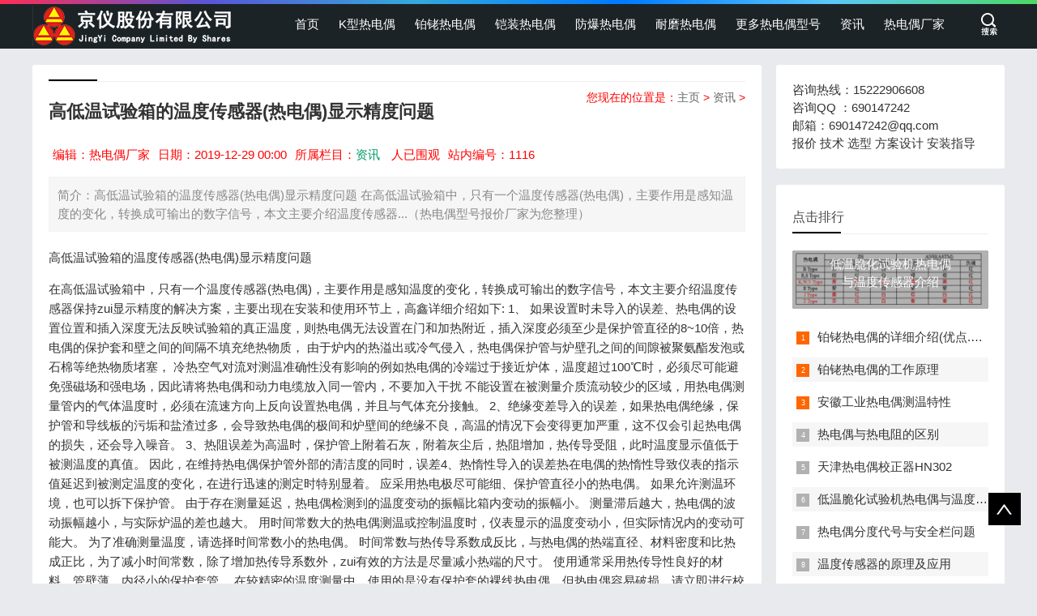

--- FILE ---
content_type: text/html
request_url: http://www.rdo114.com/news/1116.html
body_size: 6168
content:
<!doctype html>
<html>
<head>
<meta charset="utf-8">
<title>高低温试验箱的温度传感器(热电偶)显示精度问题-京仪热电偶</title>
<meta name="keywords" content="高低温,高,低温,试验箱,的,温度,传感器," />
<meta name="description" content="高低温试验箱的温度传感器(热电偶)显示精度问题 在高低温试验箱中，只有一个温度传感器(热电偶)，主要作用是感知温度的变化，转换成可输出的数字信号，本文主要介绍温度传感器" />
<meta name="viewport" content="width=device-width, initial-scale=1.0">
<link rel="miphtml" href="http://mip.rdo114.com/news/1116.html">
<link rel="shortcut icon" href="http://www.rdo114.com/favicon.ico" type="image/x-icon" />
<meta name="applicable-device" content="pc,mobile">
<meta http-equiv="Cache-Control" content="no-transform" /> 
<meta http-equiv="Cache-Control" content="no-siteapp" />
<link href="http://www.rdo114.com/skin/css/base.css" rel="stylesheet">
<link href="http://www.rdo114.com/skin/css/m.css" rel="stylesheet">
<script src="http://www.rdo114.com/skin/js/jquery-1.8.3.min.js" ></script>
<script src="http://www.rdo114.com/skin/js/comm.js"></script>
<!--[if lt IE 9]>
<script src="http://www.rdo114.com/skin/js/modernizr.js"></script>
<![endif]-->
</head>
<body>
<!--top begin--> 
<header id="header">
  <div class="navbox">
    <h2 id="mnavh"><span class="navicon"></span></h2>
    <div class="logo"><a href="http://www.rdo114.com/"><img src="http://www.rdo114.com/images/logo.png" alt="K型热电偶_铂铑热电偶_铠装热电偶型号报价厂家-京仪股份"/></a></div>
    <nav>
      <ul id="starlist">
        <li><a href="http://www.rdo114.com/" >首页</a></li>
        <li ><a href="http://www.rdo114.com/Krdo/" id=''>K型热电偶</a>
          <ul class="sub">
            
          </ul>
          <span></span></li><li ><a href="http://www.rdo114.com/blrdo/" id=''>铂铑热电偶</a>
          <ul class="sub">
            
          </ul>
          <span></span></li><li ><a href="http://www.rdo114.com/kzrdo/" id=''>铠装热电偶</a>
          <ul class="sub">
            
          </ul>
          <span></span></li><li ><a href="http://www.rdo114.com/fbrdo/" id=''>防爆热电偶</a>
          <ul class="sub">
            
          </ul>
          <span></span></li><li ><a href="http://www.rdo114.com/nmrdo/" id=''>耐磨热电偶</a>
          <ul class="sub">
            
          </ul>
          <span></span></li><li ><a href="http://www.rdo114.com/gyrdo/" id=''>更多热电偶型号</a>
          <ul class="sub">
            
          </ul>
          <span></span></li><li ><a href="http://www.rdo114.com/news/" id=''>资讯</a>
          <ul class="sub">
            
          </ul>
          <span></span></li><li ><a href="http://www.rdo114.com/about/" id=''>热电偶厂家</a>
          <ul class="sub">
            
          </ul>
          <span></span></li>
      </ul>
    </nav>
    <div class="searchico"></div>
  </div>
</header>
<div class="searchbox">
  <div class="search">
    <form  name="formsearch" action="/plus/search.php">
      <input type="hidden" name="kwtype" value="0" />
      <input name="q" class="input_text" value="请输入关键字词" style="color: rgb(153, 153, 153);" onfocus="if(value=='请输入关键字词'){this.style.color='#000';value=''}" type="text">
      <input name="submit" class="input_submit" value="搜索" type="submit">
    </form>
  </div>
  <div class="searchclose"></div>
</div>
 
<!--top end-->
<article> 
  <!--lbox begin-->
  <div class="lbox">

    <div class="content_box whitebg">
      <h2 class="htitle"><span class="con_nav">您现在的位置是：<a href='http://www.rdo114.com/'>主页</a> > <a href='/news/'>资讯</a> > </h2>
      <h1 class="con_tilte">高低温试验箱的温度传感器(热电偶)显示精度问题</h1>
      <p class="bloginfo"><span>编辑：热电偶厂家</span><span>日期：2019-12-29 00:00</span><span>所属栏目：<a href="http://www.rdo114.com/news/">资讯</a> </span><span><script src="/plus/count.php?view=yes&aid=1116&mid=1" type='text/javascript' language="javascript"></script>人已围观</span><span>站内编号：1116</span></p>
      <p class="con_info">简介：高低温试验箱的温度传感器(热电偶)显示精度问题 在高低温试验箱中，只有一个温度传感器(热电偶)，主要作用是感知温度的变化，转换成可输出的数字信号，本文主要介绍温度传感器...（热电偶型号报价厂家为您整理）</p>
      <div class="con_text"> <p>高低温试验箱的温度传感器(热电偶)显示精度问题</p><p>在高低温试验箱中，只有一个温度传感器(热电偶)，主要作用是感知温度的变化，转换成可输出的数字信号，本文主要介绍温度传感器保持zui显示精度的解决方案，主要出现在安装和使用环节上，高鑫详细介绍如下: 1、 如果设置时未导入的误差、热电偶的设置位置和插入深度无法反映试验箱的真正温度，则热电偶无法设置在门和加热附近，插入深度必须至少是保护管直径的8~10倍，热电偶的保护套和壁之间的间隔不填充绝热物质， 由于炉内的热溢出或冷气侵入，热电偶保护管与炉壁孔之间的间隙被聚氨酯发泡或石棉等绝热物质堵塞， 冷热空气对流对测温准确性没有影响的例如热电偶的冷端过于接近炉体，温度超过100℃时，必须尽可能避免强磁场和强电场，因此请将热电偶和动力电缆放入同一管内，不要加入干扰 不能设置在被测量介质流动较少的区域，用热电偶测量管内的气体温度时，必须在流速方向上反向设置热电偶，并且与气体充分接触。 2、绝缘变差导入的误差，如果热电偶绝缘，保护管和导线板的污垢和盐渣过多，会导致热电偶的极间和炉壁间的绝缘不良，高温的情况下会变得更加严重，这不仅会引起热电偶的损失，还会导入噪音。 3、热阻误差为高温时，保护管上附着石灰，附着灰尘后，热阻增加，热传导受阻，此时温度显示值低于被测温度的真值。 因此，在维持热电偶保护管外部的清洁度的同时，误差4、热惰性导入的误差热在电偶的热惰性导致仪表的指示值延迟到被测定温度的变化，在进行迅速的测定时特别显着。 应采用热电极尽可能细、保护管直径小的热电偶。 如果允许测温环境，也可以拆下保护管。 由于存在测量延迟，热电偶检测到的温度变动的振幅比箱内变动的振幅小。 测量滞后越大，热电偶的波动振幅越小，与实际炉温的差也越大。 用时间常数大的热电偶测温或控制温度时，仪表显示的温度变动小，但实际情况内的变动可能大。 为了准确测量温度，请选择时间常数小的热电偶。 时间常数与热传导系数成反比，与热电偶的热端直径、材料密度和比热成正比，为了减小时间常数，除了增加热传导系数外，zui有效的方法是尽量减小热端的尺寸。 使用通常采用热传导性良好的材料，管壁薄，内径小的保护套管。 在较精密的温度测量中，使用的是没有保护套的裸线热电偶，但热电偶容易破损，请立即进行校正更换。</p><p></p>
        <div class="pagelist"></div>
        <p>本文热电偶高频词：
           <a href='http://www.rdo114.com/tag/baohuguan_361_1.html'>保护管</a>&nbsp;
           <a href='http://www.rdo114.com/tag/wucha_350_1.html'>误差</a>&nbsp;
           </p>
        <p class="share"><b>转载：</b>感谢您对热电偶行业网站的认可，以及对我们作品以及文章的青睐，非常欢迎各位朋友分享到个人站长或者朋友圈，但转载请说明文章出处“京仪热电偶”。</p>
        <div class="nextinfo">
          <p>上一篇：<a href='/news/1115.html'>箱型气氛炉热电偶的材料要求</a> </p>
          <p>下一篇：<a href='/news/1117.html'>热电偶/探针相关知识</a> </p>
        </div>
      </div>
    </div>
    <div class="ad whitebg">
      <div class="pcd_ad">
 <img src="http://www.rdo114.com/images/projingyi1.jpg" alt="热电偶型号厂家报价联系">
      </div>
    </div>
    <div class="whitebg">
      <h2 class="htitle">相关文章</h2>
      <ul class="otherlink">
        <li><a href="http://www.rdo114.com/news/2276.html" title="热电偶原理图解">热电偶原理图解</a></li>
<li><a href="http://www.rdo114.com/news/2128.html" title="什么是铂铑热电偶">什么是铂铑热电偶</a></li>
<li><a href="http://www.rdo114.com/news/522.html" title="供应β25热电偶校正器">供应β25热电偶校正器</a></li>
<li><a href="http://www.rdo114.com/news/1119.html" title="掌上信号发生器/热电偶校正器">掌上信号发生器/热电偶校正器</a></li>
<li><a href="http://www.rdo114.com/news/1071.html" title="热电偶校正器">热电偶校正器</a></li>
<li><a href="http://www.rdo114.com/news/1016.html" title="铠装热电偶/WZPK-235">铠装热电偶/WZPK-235</a></li>
<li><a href="http://www.rdo114.com/news/450.html" title="低温脆化试验机热电偶与温度传感器介绍">低温脆化试验机热电偶与温度传感器介绍</a></li>
<li><a href="http://www.rdo114.com/news/2266.html" title="关于热电偶的几个问题(一)">关于热电偶的几个问题(一)</a></li>
<li><a href="http://www.rdo114.com/news/2267.html" title="热电偶和热阻温度计的安装">热电偶和热阻温度计的安装</a></li>
<li><a href="http://www.rdo114.com/news/2268.html" title="工业热电偶测温计">工业热电偶测温计</a></li>

		<li><a href="http://www.rdo114.com/news/871.html" title="仪表厂家电站专用热电偶">仪表厂家电站专用热电偶</a></li>
<li><a href="http://www.rdo114.com/news/2075.html" title="PT100热电阻的详细介绍">PT100热电阻的详细介绍</a></li>
<li><a href="http://www.rdo114.com/news/1169.html" title="金属管浮子流量计及其流量换算">金属管浮子流量计及其流量换算</a></li>
<li><a href="http://www.rdo114.com/news/2086.html" title="仪表多点热电偶介绍">仪表多点热电偶介绍</a></li>

      </ul>
    </div>
    <div class="whitebg">
      <h2 class="htitle">随机图文</h2>
      <ul class="xiangsi">
        <li><a href="http://www.rdo114.com/news/726.html"><i><img src="http://www.rdo114.com/uploads/allimg/191229/003Z5D31-0-lp.png" alt="高温及中温盐浴炉专用热电偶的工作原理"></i>
          <p>高温及中温盐浴炉专用热电偶的工作原理</p>
          <span>一、高温及中温盐浴炉专用热电偶概述 高温和中温盐浴炉专用热电偶采用钼基...</span></a></li>
<li><a href="http://www.rdo114.com/news/850.html"><i><img src="http://www.rdo114.com/uploads/allimg/191229/00412M621-0-lp.jpg" alt="压缩弹簧式固定热电偶，WRET-01新产品"></i>
          <p>压缩弹簧式固定热电偶，WRET-01新产品</p>
          <span>压缩弹簧式固定热电偶，WRET-01新产品 压缩弹簧式固定热电偶 压缩弹簧式固定热...</span></a></li>
<li><a href="http://www.rdo114.com/news/610.html"><i><img src="http://www.rdo114.com/uploads/allimg/191229/003F621Z-0-lp.jpg" alt="耐磨热电偶材料的比较与使用温度"></i>
          <p>耐磨热电偶材料的比较与使用温度</p>
          <span>精威10年品牌，专业解决10万用户测量方案，产品均质量保证2年，终身维护！...</span></a></li>
<li><a href="http://www.rdo114.com/news/792.html"><i><img src="http://www.rdo114.com/uploads/allimg/191229/00401454I-0-lp.jpg" alt="热电偶和测温计“索引号”是什么意思？"></i>
          <p>热电偶和测温计“索引号”是什么意思？</p>
          <span>热电偶的分度代号主要有s、r、b、n、k、e、j、t等几种。 其中，s、r、b属于贵金...</span></a></li>

      </ul>
    </div>
  </div>
  <!--lbox end-->
  <div class="rbox">
        <div class="ad whitebg imgscale">
      <ul>
       <p>咨询热线：15222906608</p>
	   <p>咨询QQ ：690147242</p>
	   <p>邮箱：690147242@qq.com</p>
	   <p>报价 技术 选型 方案设计 安装指导</p>
      </ul>
    </div>
    <div class="whitebg paihang">
      <h2 class="htitle">点击排行</h2>
      <section class="topnews imgscale"><a href="http://www.rdo114.com/news/450.html"><img src="http://www.rdo114.com/uploads/allimg/191229/0033424521-0-lp.png" alt="低温脆化试验机热电偶与温度传感器介绍"><span>低温脆化试验机热电偶与温度传感器介绍</span></a></section>

      <ul>
        <li><i></i><a href="http://www.rdo114.com/news/2020.html" title="铂铑热电偶的详细介绍(优点.缺点)">铂铑热电偶的详细介绍(优点.缺点)</a></li>
<li><i></i><a href="http://www.rdo114.com/news/519.html" title="铂铑热电偶的工作原理">铂铑热电偶的工作原理</a></li>
<li><i></i><a href="http://www.rdo114.com/news/1267.html" title="安徽工业热电偶测温特性">安徽工业热电偶测温特性</a></li>
<li><i></i><a href="http://www.rdo114.com/news/453.html" title="热电偶与热电阻的区别">热电偶与热电阻的区别</a></li>
<li><i></i><a href="http://www.rdo114.com/news/917.html" title="天津热电偶校正器HN302">天津热电偶校正器HN302</a></li>
<li><i></i><a href="http://www.rdo114.com/news/450.html" title="低温脆化试验机热电偶与温度传感器介绍">低温脆化试验机热电偶与温度传感器介绍</a></li>
<li><i></i><a href="http://www.rdo114.com/news/1352.html" title="热电偶分度代号与安全栏问题">热电偶分度代号与安全栏问题</a></li>
<li><i></i><a href="http://www.rdo114.com/news/2195.html" title="温度传感器的原理及应用">温度传感器的原理及应用</a></li>

      </ul>
    </div>

    <div class="whitebg tuijian">
      <h2 class="htitle">本栏推荐</h2>
      
      <ul>
        
      </ul>
    </div>

    <div class="whitebg cloud">
      <h2 class="htitle">热电偶词库</h2>
      <ul>
         <a href='http://www.rdo114.com/tag/xiaoyanyi_382_1.html'>校验仪</a>  <a href='http://www.rdo114.com/tag/yitihua_298_1.html'>一体化</a>  <a href='http://www.rdo114.com/tag/shengchan_374_1.html'>生产</a>  <a href='http://www.rdo114.com/tag/baogushi_332_1.html'>抱箍式</a>  <a href='http://www.rdo114.com/tag/rongyaolu_324_1.html'>熔窑炉</a>  <a href='http://www.rdo114.com/tag/buchangdaoxian_346_1.html'>补偿导线</a>  <a href='http://www.rdo114.com/tag/qubie_391_1.html'>区别</a>  <a href='http://www.rdo114.com/tag/guzhang_367_1.html'>故障</a>  <a href='http://www.rdo114.com/tag/dianshi_351_1.html'>电势</a>  <a href='http://www.rdo114.com/tag/jiexian_372_1.html'>接线</a> 
      </ul>
    </div>
    <div class="whitebg wenzi">
      <h2 class="htitle">猜你喜欢</h2>
      <ul>
        <li><a href="http://www.rdo114.com/news/1989.html">热套热电偶规格型号</a></li>
<li><a href="http://www.rdo114.com/news/1953.html">耐磨切割热电偶介绍</a></li>
<li><a href="http://www.rdo114.com/news/1484.html">接触式温度传感器</a></li>
<li><a href="http://www.rdo114.com/news/288.html">k型热电偶焊机的使用方法</a></li>
<li><a href="http://www.rdo114.com/news/1228.html">热电偶补偿电缆KX与KC的区别</a></li>
<li><a href="http://www.rdo114.com/news/385.html">热电偶温度传感器引起测温误差的原因是</a></li>
<li><a href="http://www.rdo114.com/news/373.html">双金属温度计的选择及主要注意事项</a></li>
<li><a href="http://www.rdo114.com/news/867.html">西门子温度变送器TH200</a></li>
<li><a href="http://www.rdo114.com/news/1958.html">温度计的测量范围和优缺点</a></li>
<li><a href="http://www.rdo114.com/news/1681.html">测温电阻体温度变送器的主要特点</a></li>

      </ul>
    </div>
    <div class="whitebg tongji">
      <h2 class="htitle">站点信息</h2>
      <ul>
        <li><b>文章统计</b>：<a>2155</a>篇文章</li>
        <li><b>标签管理</b>：<a href="http://www.rdo114.com/tags.php">标签云</a></li>
        <li><b>微信公众号</b>：扫描二维码，关注我们</li>
        <li class="tongji_gzh"><img src='http://www.rdo114.com/skin/images/weixin.png' alt="微信分享"></li>
      </ul>
    </div>
  </div>
</article>
<footer>
  <div class="box">
    <div class="wxbox">
      <ul>
        <li><img src="http://www.rdo114.com/skin/images/weixin.png" alt="公众号"><span>微信公众号</span></li>
      </ul>
    </div>
    <div class="endnav">
      <p><span>京仪热电偶：</span></p>
      <p>本页由专业的仪器仪表电线电缆生产制造厂家整理，为您提供高低温试验箱的温度传感器(热电偶)显示精度问题相关的热电偶信息。</p>
	  <p>若您有热电偶选型、热电偶报价、热电偶技术或热电偶安装等疑问欢迎您来电咨询：<span>【15222906608】</span>。</p>
      <p>所有热电偶相关技术文章可以被转载，但须注明出处以示版权，如有违反，追究法律责任。</p>
      <p>Copyright © 2019-2022 京仪股份有限公司 版权所有 <a href="http://www.beian.miit.gov.cn/" target="_blank" rel="nofollow">皖ICP备19024839-2</a> <a href="http://www.rdo114.com/sitemap.xml" target="_blank">XML地图</a> </p>
    </div>
  </div>
  <a href="#">
  <div class="top"></div>
  </a> </footer>
<script type="text/javascript" src="http://www.rdo114.com/skin/js/theia-sticky-sidebar.min.js"></script> 
<script type="text/javascript">
  jQuery(document).ready(function() {
    jQuery('.rbox').theiaStickySidebar({
      // Settings
      additionalMarginTop: 30
    });
  });
</script> 

</body>
</html>
